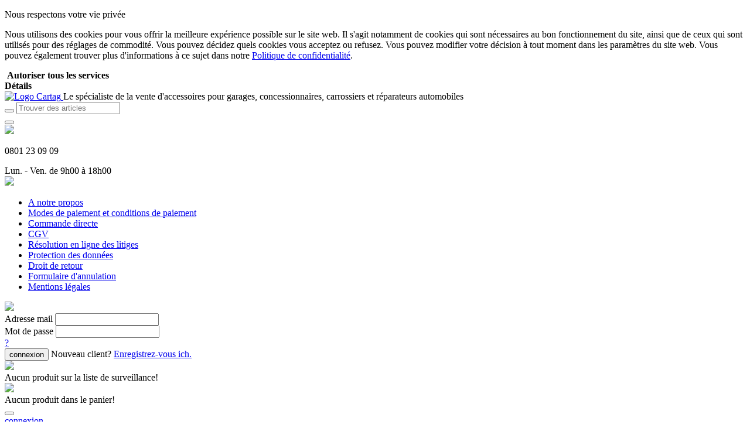

--- FILE ---
content_type: text/html; charset=ISO-8859-1
request_url: https://www.cartag-online.fr/Porte-bloc-DIN-A4-avec-pince-avec-personnalisation-publicitaire
body_size: 17379
content:
<!DOCTYPE html>
<html lang="fr">
<head>
	<title>Porte-bloc DIN A4 avec pince - avec personnalisation publicitaire - Articles publicitaires - CARTAG Solutions GmbH</title>
	<meta name="description" content="Porte-bloc DIN A4 avec pince - avec personnalisation publicitaire commande économique sur le site Articles publicitaires - CARTAG Solutions GmbH.">
	<meta name="page-topic" content="Porte-bloc DIN A4 avec pince - avec personnalisation publicitaire VPC spécialisé">
	
	
	<meta name="dcterms.rightsHolder" content="W E B S A L E A G">
  	<meta name="dcterms.rights" content="Ce modèle est protégé.">
  	<meta name="dcterms.dateCopyrighted" content="2026">
  	<meta name="generator" content="Websale V8s">
  	<meta name="robots" content="index,follow">
  	<meta charset="iso-8859-1">
  	<base href="https://www.cartag-online.fr/$WS/cartag-online/websale8_shop-cartag-online/benutzer/templates/11-aa/">
  	<link rel="canonical" href="https://www.cartag-online.fr/Porte-bloc-DIN-A4-avec-pince-avec-personnalisation-publicitaire">
  	<meta name="viewport" content="width=device-width, initial-scale=1.0">

	
    
		<link rel="stylesheet" href="/$WS/cartag-online/websale8_shop-cartag-online/benutzer/templates/11-aa/../css_min/ws_global_ac98d79663.min.css">
    

    

  	<link rel="apple-touch-icon" sizes="57x57" href="../images/favicon/apple-icon-57x57.png">
  	<link rel="apple-touch-icon" sizes="60x60" href="../images/favicon/apple-icon-60x60.png">
  	<link rel="apple-touch-icon" sizes="72x72" href="../images/favicon/apple-icon-72x72.png">
  	<link rel="apple-touch-icon" sizes="76x76" href="../images/favicon/apple-icon-76x76.png">
  	<link rel="apple-touch-icon" sizes="114x114" href="../images/favicon/apple-icon-114x114.png">
  	<link rel="apple-touch-icon" sizes="120x120" href="../images/favicon/apple-icon-120x120.png">
  	<link rel="apple-touch-icon" sizes="144x144" href="../images/favicon/apple-icon-144x144.png">
  	<link rel="apple-touch-icon" sizes="152x152" href="../images/favicon/apple-icon-152x152.png">
  	<link rel="apple-touch-icon" sizes="180x180" href="../images/favicon/apple-icon-180x180.png">
  	<link rel="icon" type="image/png" sizes="192x192" href="../images/favicon/android-icon-192x192.png">
  	<link rel="icon" type="image/png" sizes="32x32" href="../images/favicon/favicon-32x32.png">
  	<link rel="icon" type="image/png" sizes="96x96" href="../images/favicon/favicon-96x96.png">
  	<link rel="icon" type="image/png" sizes="16x16" href="../images/favicon/favicon-16x16.png">
  	<meta name="msapplication-TileImage" content="../images/favicon/ms-icon-144x144.png">
  	<meta name="msapplication-TileColor" content="#337ab7">
	<meta name="theme-color" content="#337ab7 ">

	
	

  	
    	<script type="text/javascript" src="/$WS/cartag-online/websale8_shop-cartag-online/benutzer/templates/11-aa/../js_min/ws_global_f2dce12114.min.js"></script>
  	

   


	
	<script>
		var memolistLoaded = false;
		$(document).ready(function(){
			// function for detecting device
            function handleMatchMedia(){
                var closeNavigationTime = 100;
                var setCloseTimeout;
                // mobile and tablet
                if (/android|webos|iphone|ipad|ipod|blackberry|iemobile|opera mini/i.test(navigator.userAgent.toLowerCase())) {
                	// hide and show parent element- dropdown-menu:
             		return 0;
				} else {
					// desktop
                    $(document).on('mouseenter', '.newMenu', function(e){
						$(".newMenuBtn").removeClass("open");
                  		if (!memolistLoaded && (($(e.target).attr("id") == "headerMemolist") || ($(e.target).closest("#headerMemolist").length > 0))) {
                    		memolistLoaded = true;
                    		ws_AJAXloadTemplate('https://www.cartag-online.fr/?websale8=cartag-online.11-aa', 'ISO-8859-1', ws_AJAXloadMemolistStart, ws_AJAXloadMemolistError, 'ws_AJAXloadMemolistResponseSuccess()', 'ws_AJAXloadMemolistResponseError()');
                  		}
						clearTimeout(setCloseTimeout);
                        $(e.target).closest('.newMenuBtn').addClass("open");
                    });
                    // mouseover dropdown-menu keeps menu opened (clearTimeout)
                    $(document).on('mouseover', '.newDropDown', function(e){
                        clearTimeout(setCloseTimeout);
                    });
                    // setTimeOut for the menu on mouseLeave(close menu if input dont have focus),
                    $(document).on('mouseleave', '.newDropDown, .newMenu', function(e){
                        if(!$("#quicklogin_input .form-control").is(':focus')){
                            setCloseTimeout = setTimeout(function () {
                                $(e.target).closest(".newMenuBtn").removeClass("open");
                            },closeNavigationTime);
                        }
                    });
                    // click on navigation buttons->relocation with href attr
                    $(document).on('click', '.newMenu', function(e){
                        document.location = $(this).attr("href");
                        e.stopImmediatePropagation();
                    });
				}
                // desktop and mobile click on body close dropdown menu
              	$(window).on("click touch touchend", function(e){
                	var isChild = !$(e.target).closest(".newDropDown").length > 0;
                    var isParent = !$(e.target).is(".newDropDown");
                    if ($(e.target).hasClass("default_link")) {
                    	document.location = $(e.target).attr("href");
                    	e.stopImmediatePropagation();
                    }
					if ((isParent && isChild) || (isChild && !isParent)) {
                    	$('.newMenuBtn').removeClass("open");
                        e.stopImmediatePropagation();
                    }
                });
            }
            // when web-site starts:
            handleMatchMedia();

            //if windows resize or orientation change
            $(window).on("resize orientationchange", function(){
                handleMatchMedia();
            });
		});
	</script>
	
	<script>
	 var didScroll;
	 var lastScrollTop = 0;
	 var delta = 5;
	 var startheight = 150;

	 $(window).scroll(function(event){
			 didScroll = true;
	 });

	 setInterval(function() {
			 if (didScroll) {
					 hasScrolled();
					 didScroll = false;
			 }
	 }, 250);

	 function hasScrolled() {
			 var st = $(this).scrollTop();
			 var headerSel = $('header.header-fixed')

			 if(Math.abs(lastScrollTop - st) <= delta)
					 return;

			 if (st > lastScrollTop && st > startheight){
					 headerSel.removeClass('up').addClass('down');
			 } else {
					 if(st + $(window).height() < $(document).height()) {
							 headerSel.removeClass('down').addClass('up');
					 }
			 }

			 lastScrollTop = st;
	 }
	 $(window).scroll(function(){
		 var headerSel = $('header');
    if ($(window).scrollTop() >= 50) {
        headerSel.addClass('header-fixed');
    }
    else {
        headerSel.removeClass('header-fixed');
    }
	});
	 </script>
	 


	

	
		<script type="text/javascript" src="/$WS/cartag-online/websale8_shop-cartag-online/benutzer/templates/11-aa/../js_min/ws_product_333015ba7b.min.js"></script>
	
	
<!---->
	
</head>
<body>
	



<div class="modal fade" id="agreementPrivacyModal" tabindex="-1" role="dialog" aria-labelledby="exampleModalLabel" aria-hidden="true">
  <div class="modal-dialog" role="document">
    <div class="modal-content">
      <div class="modal-body">
        <div class="container-fluid">
			<div class="row">
				<div class="col">
					<p class="lead mb-1 text-primary">Nous respectons votre vie privée</p>
					<p class="small">Nous utilisons des cookies pour vous offrir la meilleure expérience possible sur le site web. Il s'agit notamment de cookies qui sont nécessaires au bon fonctionnement du site, ainsi que de ceux qui sont utilisés pour des réglages de commodité. Vous pouvez décidez quels cookies vous acceptez ou refusez. Vous pouvez modifier votre décision à tout moment dans les paramètres du site web. Vous pouvez également trouver plus d'informations à ce sujet dans notre <a href="https://www.cartag-online.fr/protection-des-donnees" class="text-body"><u>Politique de confidentialité</u></a>.</p>
				</div>
				<div class="col-12 mt-2">
					<div class="row">
						<div class="col-12 mt-2">
							<label class="btn btn-block btn-primary">
								<input type="checkbox" value="egal" onclick="ws_agreement_updatecheckboxes(); ws_agreementcookies_set(); location.reload();" class=" ws_useragreement4alls" style="display:none;" >&nbsp;<b>Autoriser tous les services</b>
							</label>
						</div>
						<div class="cursorPointer col-12 mt-2">
							<span id="cookieDetailToggler" onclick="$('#cookieDetails').slideToggle();$(this).toggleClass('open');" class="btn btn-block btn-default btn-ghost">
								<b>Détails</b><i class="fa fa-angle-down ml-1 pull-right mt-1" aria-hidden="true"></i>
							</span>
						</div>
					</div>
				</div>
			</div>
			<div id="cookieDetails" style="display: none;">
				
				
					
						<div class="mb-3">
							<div class="mt-3 p-3 border border-primary">
								<div class="font-weight-bold mb-1 text-primary">
									<input type="checkbox" value="" onclick="ws_agreement_updatecheckboxes();" class=" ws_useragreementcgc_comfort" >&nbsp;Autoriser tous les Fonctions de confort.
								</div>
								<div class="small">Nous souhaitons rendre l&#39;exploitation de cette boutique aussi confortable que possible pour vous.</div>
								
									<div class="row mt-2 ml-2">
										
											<div class="col-6 mb-2">
												<input type="checkbox" onclick="ws_agreement_updatecheckboxes();" value="" class="ws_useragreement_optin_cookiebasket ws_useragreementcg_optin_comfort ws_useragreementkillcookie_ws_basket_cartag-online" >&nbsp;Sauvegarder le panier d&#39;achat pour la prochaine visite
											</div>
										
											<div class="col-6 mb-2">
												<input type="checkbox" onclick="ws_agreement_updatecheckboxes();" value="" class="ws_useragreement_optin_welcomecookie ws_useragreementcg_optin_comfort ws_useragreementkillcookie_ws_cartag-online_11-aa_welcome_cookie" >&nbsp;Message d&#39;accueil personnel
											</div>
										
											<div class="col-6 mb-2">
												<input type="checkbox" onclick="ws_agreement_updatecheckboxes();" value="" class="ws_useragreement_optin_google-recaptcha3 ws_useragreementcg_optin_comfort" >&nbsp;Google ReCapcha 3
											</div>
										
									</div>
								
							</div>
						</div>
					
				
					
						<div class="mb-3">
							<div class="mt-3 p-3 border border-primary">
								<div class="font-weight-bold mb-1 text-primary">
									<input type="checkbox" value="" onclick="ws_agreement_updatecheckboxes();" class=" ws_useragreementcgc_optimize" >&nbsp;Autoriser tous les Optimisation des boutiques.
								</div>
								<div class="small">Pour optimiser la boutique, nous souhaitons utiliser des services qui collectent et regroupent des données et nous les fournissent sous forme d&#39;aperçu statistique.</div>
								
									<div class="row mt-2 ml-2">
										
											<div class="col-6 mb-2">
												<input type="checkbox" onclick="ws_agreement_updatecheckboxes();" value="" class="ws_useragreement_optin_google-analytics ws_useragreementcg_optin_optimize" >&nbsp;Google Analytics
											</div>
										
											<div class="col-6 mb-2">
												<input type="checkbox" onclick="ws_agreement_updatecheckboxes();" value="" class="ws_useragreement_optin_google-tag-manager ws_useragreementcg_optin_optimize" >&nbsp;Google Tag Manager
											</div>
										
									</div>
								
							</div>
						</div>
					
				
				<div class="row">
					<div class="col-12">
						<input type="button" onclick="ws_agreementcookies_set(); location.reload();" value="Sauvez" class="btn btn-block btn-primary">
					</div>
				</div>
			</div>
		</div>
      </div>
    </div>
  </div>
</div>



<script>
	$(function(){
		// disable close modal when outside the layer is clicked
		$("#agreementPrivacyModal").modal({backdrop: 'static', keyboard: false});
		// open modal
		$("#agreementPrivacyModal").modal("show");
	})
</script>


    <header>
		<div class="container-fluid">
			<div class="row">
				<div class="col-5 order-lg-1 col-lg-auto">
						<a href="https://www.cartag-online.fr/?websale8=cartag-online.11-aa" title="Page d'accueil">
							<img src="../images/logo-fr.png" alt="Logo Cartag" class="headerLogo img-fluid">
						</a>
						<span class="headerLogoText ml-4 d-none d-xl-block">Le spécialiste de la vente d'accessoires pour garages, concessionnaires, carrossiers et réparateurs automobiles</span>
				</div>

				<div class="col-12 col-lg order-last order-lg-2 d-flex pt-xl-2 pl-lg-2">
					<form role="search" action="/websale8/" method="post" class="flex-fill pt-lg-3 pt-xl-2">
<input type="hidden" name="Ctx" value="%7bver%2f8%2fver%7d%7bst%2f417%2fst%7d%7bcmd%2f0%2fcmd%7d%7bm%2fwebsale%2fm%7d%7bs%2fcartag%2donline%2fs%7d%7bl%2f11%2daa%2fl%7d%7bmi%2f000062%2fmi%7d%7bpi%2f2020VS%2fpi%7d%7bpoh%2f1%2fpoh%7d%7bmd5%2fd80da3b28c16636de38f0a2a3bbad407%2fmd5%7d">

						<div class="input-group headerSearch mb-2 my-lg-4">
							<button id="mobileNavOpenBtn" class="navbar-toggler d-lg-none text-center" type="button" data-toggle="collapse" data-target="#navbarContent" aria-controls="navbarContent" aria-expanded="false" aria-label="Toggle navigation"><i class="fa fa-bars" aria-hidden="true"></i></button>
							<input type="text" name="search_input" class="form-control" placeholder="Trouver des articles" autocomplete="cartag-online">
							<div class="input-group-append"><button class="btn" type="submit"><i class="fa fa-search" aria-hidden="true"></i></button></div>
						</div>
					</form>
				</div>

				<div class="col-7 col-lg-auto order-md-3 pt-lg-2">
					<div class="row my-3 mt-sm-3 mt-lg-4 mr-0 mr-sm-2 mr-lg-0 float-right pt-lg-3 pt-xl-2" role="group" aria-label="Account">
						<div class="col-auto" id="headerPhone">
							<img src="../images/icon-phone.svg" class="float-left">
							<span class="float-right"><p class="mt-sm-2 mt-md-0 mb-0 font-weight-bold">0801 23 09 09</p><span class="d-none d-md-block text-gray">Lun. - Ven. de 9h00 à 18h00</span></span>
						</div>

						<div class="col-auto px-0 px-sm-2 text-center newMenuBtn" id="headerInfo">
							<img src="../images/icon-info.svg" class="infoMenu">
							<div class="dropdown-menu dropdown-menu-hover newDropDown">
								<ul class="list-unstyled font-weight-light mb-0">
									<li><a href="https://www.cartag-online.fr/a-notre-propos" class="text-secondary">A notre propos</a></li>
									
									<li><a href="https://www.cartag-online.fr/mode-de-paiement" class="text-secondary">Modes de paiement et conditions de paiement</a></li>
									<li><a href="/?websale8=cartag-online.11-aa&act=direct_order" class="text-secondary">Commande directe</a></li>
									<li><a href="https://www.cartag-online.fr/cgv" class="text-secondary">CGV</a></li>
									<li><a href="https://webgate.ec.europa.eu/odr/" class="text-secondary" target="_blank">Résolution en ligne des litiges</a></li>
									<li><a href="https://www.cartag-online.fr/protection-des-donnees" class="text-secondary">Protection des données</a></li>
									<li><a href="https://www.cartag-online.fr/droit-de-retour" class="text-secondary">Droit de retour</a></li>
									<li><a href="https://www.cartag-online.fr/formulaire-dannulation" class="text-secondary">Formulaire d'annulation</a></li>
									<li><a href="https://www.cartag-online.fr/mentions-legales" class="text-secondary">Mentions légales</a> </li>
								</ul>
							</div>
						</div>

						<div class="col-auto pr-0 text-center newMenuBtn" id="headerAccount">
							<a href="https://www.cartag-online.fr/?websale8=cartag-online.11-aa&type=LoginUser" class="newMenu position-relative" id="quicklogin_text">
								<img src="../images/icon-user.svg">
								
							</a>
							<div class="dropdown-menu dropdown-menu-hover newDropDown" id="quicklogin_form">
								<div id="quicklogin_error">
									
								</div>
								<div id="quicklogin_success">
									
									
								</div>
								
									<form action="https://www.cartag-online.fr/websale8/" method="post" id="quicklogin_input">
<input type="hidden" name="Ctx" value="%7bver%2f8%2fver%7d%7bst%2f40c%2fst%7d%7bcmd%2f0%2fcmd%7d%7bm%2fwebsale%2fm%7d%7bs%2fcartag%2donline%2fs%7d%7bl%2f11%2daa%2fl%7d%7bmi%2f000062%2fmi%7d%7bpi%2f2020VS%2fpi%7d%7bpoh%2f1%2fpoh%7d%7bssl%2fx%2fssl%7d%7bmd5%2fbb53a2a1a24b6182ce5f5aaa592c1896%2fmd5%7d">
<input type="hidden" name="csrf_antiforge" value="E0A20C100A84A460FB05A3FE54DF9205">

										
	<div class="row">
		<div class="col-12 mb-2 inputLabelFocus" data-placeholder="Adresse mail">
			<label for="input_login_email" class="control-label">Adresse mail</label>
			<input type="email" class="form-control" name="input_login_email" value="" autocomplete="cartag-online">
		</div>
	</div>
    <div class="input-group inputLabelFocus mb-2" data-placeholder="Mot de passe">
      	<label for="input_login_pw" class="control-label">Mot de passe</label>
      	<input type="password" class="form-control" name="input_login_pw" value="" autocomplete="cartag-online" maxlength="16">
      	<span class="input-group-append">
        	<a class="btn btn-outline-secondary default_link" href="https://www.cartag-online.fr/?websale8=cartag-online.11-aa&type=RequestPW"><div class="pt-1">?</div></a>
      	</span>
    </div>
  	<button type="submit" class="btn btn-primary btn-block mb-2" onclick="return ws_AJAXsendFormTemplate('quicklogin_input', 'ISO-8859-1', ws_AJAXSendLoginStart, ws_AJAXSendLoginError, 'ws_AJAXSendLoginResponseSuccess()', 'ws_AJAXSendLoginResponseError()');">connexion</button>
  	<span>Nouveau client? <a href="https://www.cartag-online.fr/?websale8=cartag-online.11-aa&type=loginUser&otp1=NewUser">Enregistrez-vous ich.</a></span>

									</form>
								
							</div>
						</div>

						<div class="col-auto pr-2 text-center newMenuBtn" id="headerMemolist">
							
								
	<a href="https://www.cartag-online.fr/?websale8=cartag-online.11-aa" class="newMenu position-relative">
		<img src="../images/icon-heart.svg">
		
	</a>
  	<div class="dropdown-menu dropdown-menu-hover newDropDown" id="dropdown-memolist">
    	
    	
			<span>Aucun produit sur la liste de surveillance!</span>
    	
	</div>

								<script>memolistLoaded = false;</script>
							
						</div>

						<div class="col-auto pr-0 pl-0 pl-sm-2 text-right newMenuBtn" id="headerBasket">
							
								
	<a href="https://www.cartag-online.fr/?websale8=cartag-online.11-aa" class="newMenu">
				<img src="../images/icon-shopping-bag.svg">
				
  	</a>
  	<div class="dropdown-menu dropdown-menu-hover newDropDown" id="dropdown-basket">
    	
    	
      		<span>Aucun produit dans le panier!</span>
    	
	</div>

							
						</div>
					</div>
				</div>
			</div>
		</div>
		
			
	<div id="navigation">
		<div class="container-fluid">
				<div class="row">
					<div class="w-100">
						<nav class="navbar navbar-expand-lg" role="navigation">
							
							<div class="collapse navbar-collapse" id="navbarContent">
								<div class="w-100 ws_login_close text-right d-lg-none wsGradient">
									<button class="navbar-toggler" type="button" data-toggle="collapse" data-target="#navbarContent" aria-controls="navbarContent" aria-expanded="false" aria-label="Toggle navigation">
										<i class="fa fa-times text-white" aria-hidden="true"></i>
									</button>
								</div>
								<div class="w-100 text-left d-lg-none lead">
									<div class="w-100 ws_login_dropdown">
										<a data-toggle="collapse" href="#collapseExample" role="button" aria-expanded="false" aria-controls="collapseExample">connexion</a>
										<div class="collapse" id="collapseExample">
											<div id="quicklogin_dropdown_form">
												<div id="quicklogin_dropdown_error">
													
												</div>
												<div id="quicklogin_dropdown_success">
													
													
												</div>
												
													<form action="https://www.cartag-online.fr/websale8/" method="post" id="quicklogin_dropdown_input">
<input type="hidden" name="Ctx" value="%7bver%2f8%2fver%7d%7bst%2f40c%2fst%7d%7bcmd%2f0%2fcmd%7d%7bm%2fwebsale%2fm%7d%7bs%2fcartag%2donline%2fs%7d%7bl%2f11%2daa%2fl%7d%7bmi%2f000062%2fmi%7d%7bpi%2f2020VS%2fpi%7d%7bpoh%2f1%2fpoh%7d%7bssl%2fx%2fssl%7d%7bmd5%2fbb53a2a1a24b6182ce5f5aaa592c1896%2fmd5%7d">
<input type="hidden" name="csrf_antiforge" value="E0A20C100A84A460FB05A3FE54DF9205">

														
	<div class="row">
		<div class="col-12 mb-2 inputLabelFocus" data-placeholder="Adresse mail">
			<label for="input_login_email" class="control-label">Adresse mail</label>
			<input type="email" class="form-control" name="input_login_email" value="" autocomplete="cartag-online">
		</div>
	</div>
    <div class="input-group inputLabelFocus mb-2" data-placeholder="Mot de passe">
      	<label for="input_login_pw" class="control-label">Mot de passe</label>
      	<input type="password" class="form-control" name="input_login_pw" value="" autocomplete="cartag-online" maxlength="16">
      	<span class="input-group-append">
        	<a class="btn btn-outline-secondary default_link" href="https://www.cartag-online.fr/?websale8=cartag-online.11-aa&type=RequestPW"><div class="pt-1">?</div></a>
      	</span>
    </div>
  	<button type="submit" class="btn btn-primary btn-block mb-2" onclick="return ws_AJAXsendFormTemplate('quicklogin_dropdown_input', 'ISO-8859-1', ws_AJAXSendLoginStart, ws_AJAXSendLoginError, 'ws_AJAXSendLoginResponseSuccess()', 'ws_AJAXSendLoginResponseError()');">connexion</button>
  	<span>Nouveau client? <a href="https://www.cartag-online.fr/?websale8=cartag-online.11-aa&type=loginUser&otp1=NewUser">Enregistrez-vous ich.</a></span>

													</form>
												
											</div>
										</div>
									</div>
									<div class="w-100">
										<a href="https://www.cartag-online.fr/?websale8=cartag-online.11-aa">Aller à la caisse</a>
									</div>
									<div class="w-100">
										<a href="https://www.cartag-online.fr/?websale8=cartag-online.11-aa">Aller à la liste de surveillance</a>
									</div>
									<hr>
								</div>
								<ul class="navbar-nav flex-fill" id="ws_nav_menu">
									
										
											<li class="nav-item mb-2 mb-md-0">
												<div class="ws_nav_first">
													<div class="row align-self-center justify-content-center">
														<div class="col col-lg-auto">
															<a href="https://www.cartag-online.fr/Categorie-Identification-de-la-cle" data-id="000043" data-loadsubmenu="https://www.cartag-online.fr/incl_ajax_submenu-htm.htm?websale8=cartag-online.11-aa&amp;tpl=incl_ajax_submenu.htm&otp1=000043&otp2=Identification de la clé" class="ws_dropdown_hover p-md-2 d-block" role="button" aria-haspopup="true">Identification de la clé</a>
														</div>
														
															<div class="col-auto d-lg-none">
																<button data-level="1" data-id="000043" data-loadsubmenu="https://www.cartag-online.fr/incl_ajax_submenu-htm.htm?websale8=cartag-online.11-aa&amp;tpl=incl_ajax_submenu.htm&otp1=000043&otp2=Identification de la clé" class="d-lg-none ws_dropdown_btn btn btn-outline-primary px-3 py-1">
																	<i class="fa fa-angle-right" aria-hidden="true"></i>
																</button>
															</div>
														
													</div>
												</div>
												
													<div class="ws_menu_child_1 ws_menu_child ws_menu_level1 submenu_000043"></div>
												
											</li>
										
											<li class="nav-item mb-2 mb-md-0">
												<div class="ws_nav_first">
													<div class="row align-self-center justify-content-center">
														<div class="col col-lg-auto">
															<a href="https://www.cartag-online.fr/Categorie-Gestion-de-cles" data-id="000046" data-loadsubmenu="https://www.cartag-online.fr/incl_ajax_submenu-htm.htm?websale8=cartag-online.11-aa&amp;tpl=incl_ajax_submenu.htm&otp1=000046&otp2=Gestion de clés" class="ws_dropdown_hover p-md-2 d-block" role="button" aria-haspopup="true">Gestion de clés</a>
														</div>
														
															<div class="col-auto d-lg-none">
																<button data-level="1" data-id="000046" data-loadsubmenu="https://www.cartag-online.fr/incl_ajax_submenu-htm.htm?websale8=cartag-online.11-aa&amp;tpl=incl_ajax_submenu.htm&otp1=000046&otp2=Gestion de clés" class="d-lg-none ws_dropdown_btn btn btn-outline-primary px-3 py-1">
																	<i class="fa fa-angle-right" aria-hidden="true"></i>
																</button>
															</div>
														
													</div>
												</div>
												
													<div class="ws_menu_child_1 ws_menu_child ws_menu_level1 submenu_000046"></div>
												
											</li>
										
											<li class="nav-item mb-2 mb-md-0">
												<div class="ws_nav_first">
													<div class="row align-self-center justify-content-center">
														<div class="col col-lg-auto">
															<a href="https://www.cartag-online.fr/Affichage-de-prix" data-id="000049" data-loadsubmenu="https://www.cartag-online.fr/incl_ajax_submenu-htm.htm?websale8=cartag-online.11-aa&amp;tpl=incl_ajax_submenu.htm&otp1=000049&otp2=Affichage de prix" class="ws_dropdown_hover p-md-2 d-block" role="button" aria-haspopup="true">Affichage de prix</a>
														</div>
														
															<div class="col-auto d-lg-none">
																<button data-level="1" data-id="000049" data-loadsubmenu="https://www.cartag-online.fr/incl_ajax_submenu-htm.htm?websale8=cartag-online.11-aa&amp;tpl=incl_ajax_submenu.htm&otp1=000049&otp2=Affichage de prix" class="d-lg-none ws_dropdown_btn btn btn-outline-primary px-3 py-1">
																	<i class="fa fa-angle-right" aria-hidden="true"></i>
																</button>
															</div>
														
													</div>
												</div>
												
													<div class="ws_menu_child_1 ws_menu_child ws_menu_level1 submenu_000049"></div>
												
											</li>
										
											<li class="nav-item mb-2 mb-md-0">
												<div class="ws_nav_first">
													<div class="row align-self-center justify-content-center">
														<div class="col col-lg-auto">
															<a href="https://www.cartag-online.fr/Organisation-de-l-atelier" data-id="000050" data-loadsubmenu="https://www.cartag-online.fr/incl_ajax_submenu-htm.htm?websale8=cartag-online.11-aa&amp;tpl=incl_ajax_submenu.htm&otp1=000050&otp2=Organisation de l&#39;atelier" class="ws_dropdown_hover p-md-2 d-block" role="button" aria-haspopup="true">Organisation de l&#39;atelier</a>
														</div>
														
															<div class="col-auto d-lg-none">
																<button data-level="1" data-id="000050" data-loadsubmenu="https://www.cartag-online.fr/incl_ajax_submenu-htm.htm?websale8=cartag-online.11-aa&amp;tpl=incl_ajax_submenu.htm&otp1=000050&otp2=Organisation de l&#39;atelier" class="d-lg-none ws_dropdown_btn btn btn-outline-primary px-3 py-1">
																	<i class="fa fa-angle-right" aria-hidden="true"></i>
																</button>
															</div>
														
													</div>
												</div>
												
													<div class="ws_menu_child_1 ws_menu_child ws_menu_level1 submenu_000050"></div>
												
											</li>
										
											<li class="nav-item mb-2 mb-md-0">
												<div class="ws_nav_first">
													<div class="row align-self-center justify-content-center">
														<div class="col col-lg-auto">
															<a href="https://www.cartag-online.fr/Aides-pour-le-travail-en-atelier" data-id="000051" data-loadsubmenu="https://www.cartag-online.fr/incl_ajax_submenu-htm.htm?websale8=cartag-online.11-aa&amp;tpl=incl_ajax_submenu.htm&otp1=000051&otp2=Aides pour le travail en atelier" class="ws_dropdown_hover p-md-2 d-block" role="button" aria-haspopup="true">Aides pour le travail en atelier</a>
														</div>
														
															<div class="col-auto d-lg-none">
																<button data-level="1" data-id="000051" data-loadsubmenu="https://www.cartag-online.fr/incl_ajax_submenu-htm.htm?websale8=cartag-online.11-aa&amp;tpl=incl_ajax_submenu.htm&otp1=000051&otp2=Aides pour le travail en atelier" class="d-lg-none ws_dropdown_btn btn btn-outline-primary px-3 py-1">
																	<i class="fa fa-angle-right" aria-hidden="true"></i>
																</button>
															</div>
														
													</div>
												</div>
												
													<div class="ws_menu_child_1 ws_menu_child ws_menu_level1 submenu_000051"></div>
												
											</li>
										
											<li class="nav-item mb-2 mb-md-0">
												<div class="ws_nav_first">
													<div class="row align-self-center justify-content-center">
														<div class="col col-lg-auto">
															<a href="https://www.cartag-online.fr/Protection-carosserie-et-peinture-1" data-id="000057" data-loadsubmenu="https://www.cartag-online.fr/incl_ajax_submenu-htm.htm?websale8=cartag-online.11-aa&amp;tpl=incl_ajax_submenu.htm&otp1=000057&otp2=Propreté &#38; nettoyage" class="ws_dropdown_hover p-md-2 d-block" role="button" aria-haspopup="true">Propreté &#38; nettoyage</a>
														</div>
														
															<div class="col-auto d-lg-none">
																<button data-level="1" data-id="000057" data-loadsubmenu="https://www.cartag-online.fr/incl_ajax_submenu-htm.htm?websale8=cartag-online.11-aa&amp;tpl=incl_ajax_submenu.htm&otp1=000057&otp2=Propreté &#38; nettoyage" class="d-lg-none ws_dropdown_btn btn btn-outline-primary px-3 py-1">
																	<i class="fa fa-angle-right" aria-hidden="true"></i>
																</button>
															</div>
														
													</div>
												</div>
												
													<div class="ws_menu_child_1 ws_menu_child ws_menu_level1 submenu_000057"></div>
												
											</li>
										
											<li class="nav-item mb-2 mb-md-0">
												<div class="ws_nav_first">
													<div class="row align-self-center justify-content-center">
														<div class="col col-lg-auto">
															<a href="https://www.cartag-online.fr/Autour-de-la-roue" data-id="000061" data-loadsubmenu="https://www.cartag-online.fr/incl_ajax_submenu-htm.htm?websale8=cartag-online.11-aa&amp;tpl=incl_ajax_submenu.htm&otp1=000061&otp2=Autour de la roue" class="ws_dropdown_hover p-md-2 d-block" role="button" aria-haspopup="true">Autour de la roue</a>
														</div>
														
															<div class="col-auto d-lg-none">
																<button data-level="1" data-id="000061" data-loadsubmenu="https://www.cartag-online.fr/incl_ajax_submenu-htm.htm?websale8=cartag-online.11-aa&amp;tpl=incl_ajax_submenu.htm&otp1=000061&otp2=Autour de la roue" class="d-lg-none ws_dropdown_btn btn btn-outline-primary px-3 py-1">
																	<i class="fa fa-angle-right" aria-hidden="true"></i>
																</button>
															</div>
														
													</div>
												</div>
												
													<div class="ws_menu_child_1 ws_menu_child ws_menu_level1 submenu_000061"></div>
												
											</li>
										
											<li class="nav-item mb-2 mb-md-0">
												<div class="ws_nav_first">
													<div class="row align-self-center justify-content-center">
														<div class="col col-lg-auto">
															<a href="https://www.cartag-online.fr/Articles-publicitaires" data-id="000062" data-loadsubmenu="https://www.cartag-online.fr/incl_ajax_submenu-htm.htm?websale8=cartag-online.11-aa&amp;tpl=incl_ajax_submenu.htm&otp1=000062&otp2=Articles publicitaires" class="ws_dropdown_hover p-md-2 d-block" role="button" aria-haspopup="true">Articles publicitaires</a>
														</div>
														
															<div class="col-auto d-lg-none">
																<button data-level="1" data-id="000062" data-loadsubmenu="https://www.cartag-online.fr/incl_ajax_submenu-htm.htm?websale8=cartag-online.11-aa&amp;tpl=incl_ajax_submenu.htm&otp1=000062&otp2=Articles publicitaires" class="d-lg-none ws_dropdown_btn btn btn-outline-primary px-3 py-1">
																	<i class="fa fa-angle-right" aria-hidden="true"></i>
																</button>
															</div>
														
													</div>
												</div>
												
													<div class="ws_menu_child_1 ws_menu_child ws_menu_level1 submenu_000062"></div>
												
											</li>
										
											<li class="nav-item mb-2 mb-md-0">
												<div class="ws_nav_first">
													<div class="row align-self-center justify-content-center">
														<div class="col col-lg-auto">
															<a href="https://www.cartag-online.fr/-Stock-restants-" data-id="000223" data-loadsubmenu="https://www.cartag-online.fr/incl_ajax_submenu-htm.htm?websale8=cartag-online.11-aa&amp;tpl=incl_ajax_submenu.htm&otp1=000223&otp2=% Stock restants %" class="ws_dropdown_hover p-md-2 d-block" role="button" aria-haspopup="true">% Stock restants %</a>
														</div>
														
															<div class="col-auto d-lg-none">
																<button data-level="1" data-id="000223" data-loadsubmenu="https://www.cartag-online.fr/incl_ajax_submenu-htm.htm?websale8=cartag-online.11-aa&amp;tpl=incl_ajax_submenu.htm&otp1=000223&otp2=% Stock restants %" class="d-lg-none ws_dropdown_btn btn btn-outline-primary px-3 py-1">
																	<i class="fa fa-angle-right" aria-hidden="true"></i>
																</button>
															</div>
														
													</div>
												</div>
												
													<div class="ws_menu_child_1 ws_menu_child ws_menu_level1 submenu_000223"></div>
												
											</li>
										
									
								</ul>
								<div id="ws_nav_flyout" class="d-lg-none"></div>
							</div>
						</nav>
					</div>
				</div>
		</div>
	</div>

	<script>
		$(document).ready(function(){
			$("#ws_nav_menu").ws_nav_menu({ mobileOpenBtn: "#mobileNavOpenBtn" });
		});
	</script>
	<script src="../js_upload/dropdown_menu.js"></script>
	<script>
		$('.infoMenu').on('click', function(){
			if(window.innerWidth <= 768) {
				$(this).parent('.newMenuBtn').toggleClass('hover');
			}
		})
		$(".newMenuBtn").on("mouseenter", function(){
			if(window.innerWidth <= 768) {
				return;
			}
			$(this).addClass("hover");
		});

		$(".newMenuBtn").on("mouseleave", function(){
			$(this).removeClass("hover");
		});

		$(".newMenuBtn").on("touchstart", function(e){
			"use strict";
			if(window.innerWidth <= 768) {
				return;
			}
			if($(this).hasClass("hover")){
				return true;
			} else {
				$(".newMenuBtn").removeClass("hover");
				$(this).addClass("hover");
				e.preventDefault();
				return false;
			}
		});
	 </script>
	 
	 <script>
	 	function minWidthGenerateor() {

			$('.ws_menu_child_1').each(function(){
				var $this = $(this);
				var parentOuterWidth = $this.parent('li.nav-item').outerWidth();
				// set outer width of the parent to the absoulte child menue
				$this.css('min-width', parentOuterWidth+'px');
			});
		}
		$(document).ready(minWidthGenerateor);
		$(window).resize(minWidthGenerateor);
	 </script>

		
	</header>

	<main>
		
	
		<div class="container mt-4">
			<nav aria-label="breadcrumb">
				<ol class="breadcrumb">
					<li class="breadcrumb-item">
						<a href="https://www.cartag-online.fr/?websale8=cartag-online.11-aa">Page d'accueil</a>
					</li>
					
						<li class="breadcrumb-item">
							<a href="https://www.cartag-online.fr/Articles-publicitaires">
								<span>Articles publicitaires</span>
							</a>
						</li>
					
					
						<li class="breadcrumb-item">
							<a href="https://www.cartag-online.fr/Porte-bloc-DIN-A4-avec-pince-avec-personnalisation-publicitaire">
								<span>Porte-bloc DIN A4 avec pince - avec personnalisation publicitaire</span>
							</a>
						</li>
					
				</ol>
			</nav>
		</div>
	

		<section class="container">
			<div id="productcontainer">
				
					
						
	
  	
  	
  	

						
							<form action="/Porte-bloc-DIN-A4-avec-pince-avec-personnalisation-publicitaire" method="Post" id="productform">
<input type="hidden" name="Ctx" value="%7bver%2f8%2fver%7d%7bst%2f3ed%2fst%7d%7bcmd%2f0%2fcmd%7d%7bm%2fwebsale%2fm%7d%7bs%2fcartag%2donline%2fs%7d%7bl%2f11%2daa%2fl%7d%7bmi%2f000062%2fmi%7d%7bpi%2f2020VS%2fpi%7d%7bpoh%2f1%2fpoh%7d%7bmd5%2f198d7c6aa78a2e735f6b21fdf16af5f8%2fmd5%7d">
<input type="hidden" name="js_dep_var" value="">
<input type="hidden" name="csrf_antiforge" value="E0A20C100A84A460FB05A3FE54DF9205">

								
								<div class="row">
									
									<div class="col-12 mb-5">
										<h1 class="mb-0">Porte-bloc DIN A4 avec pince - avec personnalisation publicitaire</h1>
										<strong>Référence: 2020VS-00</strong>
									</div>
									

									
									
									<div class="col-12 mb-2 d-block d-sm-none">
										<div class="icon_werbedruck_pr_vsmall text-center">
											Avec<br>publicité
										</div>
									</div>
									
									
									
									<div class="col-2 col-lg-1">
										
										
											<div class="icon_werbedruck_pr text-center mb-2 pt-3 pb-3 d-none d-sm-block">
												Avec<br>publicité
											</div>
										
										

										
										<div class="slider-nav">
										
											<div class="text-center d-block">
												
												
												<picture>     
												
												<source srcset="/$WS/cartag-online/websale8_shop-cartag-online/produkte/medien/bilder/klein/Porte-bloc-DIN-A4-avec-pince-avec-personnalisation-publicitaire-_-D2020.webp" type="image/webp">     
												   
												<source srcset="/$WS/cartag-online/websale8_shop-cartag-online/produkte/medien/bilder/klein/Porte-bloc-DIN-A4-avec-pince-avec-personnalisation-publicitaire-_-D2020.jpg" type="image/jpg">     
												  
												<img class="img-fluid" src="/$WS/cartag-online/websale8_shop-cartag-online/produkte/medien/bilder/klein/Porte-bloc-DIN-A4-avec-pince-avec-personnalisation-publicitaire-_-D2020.jpg" srcset="/$WS/cartag-online/websale8_shop-cartag-online/produkte/medien/bilder/klein/Porte-bloc-DIN-A4-avec-pince-avec-personnalisation-publicitaire-_-D2020.jpg" alt=""> 
												</picture>
											</div>
										
										
										
										
										
										</div>
										
									</div>
									

									
									<div class="col-10 col-lg-6">
										<div class="slider-for mb-2">
											<div data-toggle="modal" data-target="#modal-slider">
                                    <!-- Anpassung Bild in Detailansicht > von largeImage zu Image | WS TH 13.08.2025 | DES-7462 -->
												
												
												<picture>     
												<!-- Für die Browser, die es unterstützen .webp -->    
												<source srcset="/$WS/cartag-online/websale8_shop-cartag-online/produkte/medien/bilder/normal/Porte-bloc-DIN-A4-avec-pince-avec-personnalisation-publicitaire-_-D2020.webp" type="image/webp">     
												<!-- Für die Browser, die es nicht unterstützen .webp -->    
												<source srcset="/$WS/cartag-online/websale8_shop-cartag-online/produkte/medien/bilder/normal/Porte-bloc-DIN-A4-avec-pince-avec-personnalisation-publicitaire-_-D2020.jpg" type="image/jpg">     
												<!-- Fallback-Bild jpg für alle alten Browser die gar nichts können -->    
												<img src="/$WS/cartag-online/websale8_shop-cartag-online/produkte/medien/bilder/normal/Porte-bloc-DIN-A4-avec-pince-avec-personnalisation-publicitaire-_-D2020.jpg" alt="Porte-bloc DIN A4 avec pince - avec personnalisation publicitaire" class="img-fluid center-block temprorary_width_slider">
												</picture>
											</div>
										
										
										
										
										</div>	
                              <div class="productlabel ml-2">
                                 
											
                                 <!-- <span class="badge badge-danger px-2 py-2">%</span> -->
                              </div>							
									</div>
									
									
  <div class="modal fade" id="modal-memolist" tabindex="-1" role="dialog">
    <div class="modal-dialog" role="document">
      <div class="modal-content" id="modal-content-memolist">
        <div class="modal-header">
          <button type="button" class="close" data-dismiss="modal" aria-label="Close"><span aria-hidden="true">&times;</span></button>
        </div>
        <div class="modal-body">
          <div class="media">
            <div class="media-body">
              <p class="lead">Le produit "Porte-bloc DIN A4 avec pince - avec personnalisation publicitaire" a été ajouté à votre liste memoiré.</p>
				
            
            
			
			<picture>     
			<!-- Für die Browser, die es unterstützen .webp -->    
			<source srcset="/$WS/cartag-online/websale8_shop-cartag-online/produkte/medien/bilder/normal/Porte-bloc-DIN-A4-avec-pince-avec-personnalisation-publicitaire-_-D2020.webp" type="image/webp">     
			<!-- Für die Browser, die es nicht unterstützen .webp -->    
			<source srcset="/$WS/cartag-online/websale8_shop-cartag-online/produkte/medien/bilder/normal/Porte-bloc-DIN-A4-avec-pince-avec-personnalisation-publicitaire-_-D2020.jpg" type="image/jpg">     
			<!-- Fallback-Bild jpg für alle alten Browser die gar nichts können -->    
			<img class="align-self-start mr-3 img-fluid" src="/$WS/cartag-online/websale8_shop-cartag-online/produkte/medien/bilder/normal/Porte-bloc-DIN-A4-avec-pince-avec-personnalisation-publicitaire-_-D2020.jpg" srcset="/$WS/cartag-online/websale8_shop-cartag-online/produkte/medien/bilder/normal/Porte-bloc-DIN-A4-avec-pince-avec-personnalisation-publicitaire-_-D2020.jpg" alt="Porte-bloc DIN A4 avec pince - avec personnalisation publicitaire">
			</picture>
            
            </div>
          </div>
        </div>
        <div class="modal-footer">
		  <a class="btn btn-primary" href="https://www.cartag-online.fr/?websale8=cartag-online.11-aa">Aller à la liste de surveillance</a>
          <p class="btn btn-secondary m-0" data-dismiss="modal">fermer</p>
        </div>
      </div>
    </div>
  </div>

  <div class="modal fade" id="modal-basket" tabindex="-1" role="dialog">
    <div class="modal-dialog modal-lg" role="document">
      <div class="modal-content" id="modal-content-basket">
        <div class="modal-header">
          <button type="button" class="close" data-dismiss="modal" aria-label="Close"><span aria-hidden="true">&times;</span></button>
        </div>
        <div class="modal-body" id="modal-body-basket">
          
          
        </div>
        <div class="modal-footer">
          <a class="btn btn-primary" id="modal_btn_to_basket" href="https://www.cartag-online.fr/?websale8=cartag-online.11-aa">Panier</a>
          <p class="btn btn-secondary m-0" data-dismiss="modal">fermer</p>
		  <span class="btn btn-success" id="clAddToBasket" onclick="$('#crossLinksProducts').submit(); return flase;" style="display: none;">Placer la sélection dans le panier</span>
        </div>
      </div>
    </div>
  </div>
  
  
	  <div class="modal fade" id="modal-ProductComparison" tabindex="-1" role="dialog">
		<div class="modal-dialog modal-lg" role="document">
		  <div class="modal-content" id="modal-content-ProductComparison">
		  </div>
		</div>
	  </div>
  

  

									
	<script type="text/javascript">
		$('.multi-item').slick({
		  	dots: false,
		  	nextArrow: '<span class="fa fa-angle-right slideArrow slideNext"></span>',
		  	prevArrow: '<span class="fa fa-angle-left slideArrow slidePrev"></span>',
		  	arrows: true,
		  	infinite: false,
		  	speed: 300,
		  	slidesToShow: 6,
		  	slidesToScroll: 6,
		  	responsive: [
				{
			  		breakpoint: 1200,
			  		settings: {
						slidesToShow: 4,
						slidesToScroll: 4,
			  		}
				},
			  	{
			  		breakpoint: 992,
			  		settings: {
						slidesToShow: 3,
						slidesToScroll: 3,
			  		}
				},
				{
			  		breakpoint: 660,
			  		settings: {
						slidesToShow: 2,
						slidesToScroll: 2
			  		}
				},
				{
			  		breakpoint: 480,
			  		settings: {
						slidesToShow: 1,
						slidesToScroll: 1
			  		}
				}
		  	]
		});
	</script>

									
	<script>
		function slickSliderProductAjaxReload(){
			$('.slider-for').not('.slick-initialized').slick({
				slidesToShow: 1,
				slidesToScroll: 1,
				arrows: false,
				fade: true,
				infinite: false,
				asNavFor: '.slider-nav, .slider-for-modal'
			});

			$('.slider-nav').not('.slick-initialized').slick({
				slidesToShow: 6,
				asNavFor: '.slider-for, .slider-for-modal',
				focusOnSelect: true,
				nextArrow: '<span class="fa fa-angle-right slideArrow slideNext"></span>',
				prevArrow: '<span class="fa fa-angle-left slideArrow slidePrev"></span>',
				arrows: true,
				infinite: false,
				vertical: true
			});

			$('.slider-for-modal').not('.slick-initialized').slick({
				slidesToShow: 1,
				slidesToScroll: 1,
				arrows: true,
				nextArrow: '<span class="fa fa-angle-right slideArrow slide-next"></span>',
				prevArrow: '<span class="fa fa-angle-left slideArrow slide-prev"></span>',
				fade: true
			});

			$('#modal-slider').on('shown.bs.modal', function (e) {
				$(".slider-for-modal").slick("refresh");  /*Bug by slickslider*/
			})
		}

		$(document).ready(function(){
			slickSliderProductAjaxReload();
		});

		$(document).on("ajaxComplete", function(){
			slickSliderProductAjaxReload();
		});
	</script>

									
									
									<div class="col-12 col-lg-5 zoomtarget">
										<div id="mainPriceContents">
											
											

											
											
												

												
												<span class="h1 text-primary 5">
													<span id="mainPriceText">À partir de 4,21</span><span class="mainPrice1" style="display: none;"></span> &euro;
												</span>
												<br>
												<span>
													Prix par pièce <span class="beginPrice d-none">À partir de 4,21 &euro;</span>
												</span>
												<br>
												<br>
												<span id="mainPriceContent" style="display: none;">
													<b>Frais d'impression:</b> Prix par pièce <span class="mainPrice2"></span> &euro;<br>
													<b>Frais annexes forfaitaires d'impression:</b> Prix par pièce <span class="mainPrice3"></span> &euro;<br>
													<span class="text-primary">Total <span class="price">4,21</span> &euro;</span>
												</span>
												<br>
												

												
													<p class="text-primary mt-0 mb-0 6"><small class="mainPrice">Prix par pièce frais d'impression en sus</small></p>
												
											

											

											
										</div>
										<p><small>(plus TVA et <a class="openmodal" href="https://www.cartag-online.fr/frais-de-port" data-modal-target="#modal-info" data-modal-target-body="#modal-body-info"><u>plus frais d'expédition</u></a>)</small></p>
										<div class="mb-4 mt-4">
											<ul class="text-success">
												
												
												<li><i class="fa fa-check"></i> Livrable</li>
												
												
												
												
												

												
												
													
													
													
														
													
													
													
													<li><i class="fa fa-check"></i> Expédition plus rapide</li>
												
												

												
												<li><i class="fa fa-check"></i> Achat sur facture</li>
											</ul>
										</div>
										
										
  

										
										
										
										
										
										
										<div class="mb-3 setProducts">
											
											<div class="row p-2 border-top">
												<div class="col-2">
												
													
													
													<picture>     
													<!-- Für die Browser, die es unterstützen .webp -->    
													<source srcset="/$WS/cartag-online/websale8_shop-cartag-online/produkte/medien/bilder/klein/Porte-bloc-DIN-A4-avec-pince-_-D2020_01.webp" type="image/webp">     
													<!-- Für die Browser, die es nicht unterstützen .webp -->    
													<source srcset="/$WS/cartag-online/websale8_shop-cartag-online/produkte/medien/bilder/klein/Porte-bloc-DIN-A4-avec-pince-_-D2020_01.jpg" type="image/jpg">     
													<!-- Fallback-Bild jpg für alle alten Browser die gar nichts können -->    
													<img src="/$WS/cartag-online/websale8_shop-cartag-online/produkte/medien/bilder/klein/Porte-bloc-DIN-A4-avec-pince-_-D2020_01.jpg" alt="Porte-bloc DIN A4 avec pince Image 2" class="img-fluid center-block temprorary_width_slider"/>
													</picture>
												
												</div>
												
												<div class="col-10">
													
													
  
	<dl>
      
        <dt>Porte-bloc DIN A4 avec pince </dt>
		<dd><select name="input_var_2020_1_3" class="select_dep_variations" size="1" onChange="SubmitSelection();">
<option value="Blanc" selected>Blanc</option>
<option value="Rouge">Rouge</option>
<option value="Bleu">Bleu</option>
</select>
</dd>
      
      
      
      
    </dl>
  

												</div>
											</div>
											
											<div class="row">
												<div class="col-12">
													
 
 
<!-- Anzeige Staffelpreise -->           
<div class="bulkDiscount bg-light mb-3">
	<p class="price_box text-primary">
		<span>Prix par pièce</span>
		<b> 
			
			À partir de 3,94 &euro; 
		</b>
	</p>
	
	
	
	<p><span>
	À partir de
	100
	
	
	
	
	 
	
	</span>
	<b>4,25 &euro;</b><br class="clear"></p>
	
	
	<p><span>À partir de 300</span><b>4,17 &euro;</b><br class="clear"></p><p><span>À partir de 500</span><b>4,09 &euro;</b><br class="clear"></p><p><span>À partir de 1000</span><b>4,01 &euro;</b><br class="clear"></p><p><span>À partir de 2500</span><b>3,94 &euro;</b><br class="clear"></p>
	
	<script>
		if(typeof(bulkDiscountSet) === "undefined") { var bulkDiscountSet = []; } 
		bulkDiscountSet.push({'100':'4,25','300':'4,17','500':'4,09','1000':'4,01','2500':'3,94',})
	</script>
	
</div>

       


												</div>
											</div>
											
											
											<div class="row p-2 border-top">
												<div class="col-2">
												
												</div>
												
												<div class="col-10">
													<small><b>Frais d'impression</b></small>
													
  

												</div>
											</div>
											
											<div class="row">
												<div class="col-12">
													
 
 
<!-- Anzeige Staffelpreise -->           
<div class="bulkDiscount bg-light mb-3">
	<p class="price_box text-primary">
		<span>Prix par Pièce</span>
		<b> 
			
			À partir de 0,27 &euro; 
		</b>
	</p>
	
	
	
	<p><span>
	À partir de
	100
	
	
	
	
	 
	
	</span>
	<b>0,50 &euro;</b><br class="clear"></p>
	
	
	<p><span>À partir de 300</span><b>0,43 &euro;</b><br class="clear"></p><p><span>À partir de 500</span><b>0,39 &euro;</b><br class="clear"></p><p><span>À partir de 1000</span><b>0,27 &euro;</b><br class="clear"></p><p><span>À partir de 2500</span><b>0,21 &euro;</b><br class="clear"></p>
	
	<script>
		if(typeof(bulkDiscountSet) === "undefined") { var bulkDiscountSet = []; } 
		bulkDiscountSet.push({'100':'0,50','300':'0,43','500':'0,39','1000':'0,27','2500':'0,21',})
	</script>
	
</div>

       


												</div>
											</div>
											
											
											<div class="row p-2 border-top">
												<div class="col-2">
												
												</div>
												
												<div class="col-10">
													<small><b> Frais annexes forfaitaires d'impression    (Voir détails d'impression ci-dessous)  </b></small>
													
  

												</div>
											</div>
											
											<div class="row">
												<div class="col-12">
													
 
<div class="bulkDiscount bg-light mb-3">
	<p class="price_box text-primary">
		<span>Prix forfait.</span>
		<b> 
			
			
			
			
			
			
			
			59,90
			
			&euro;
			
			
			
			 
		</b>
		
		<script>
		if(typeof(bulkDiscountSet) === "undefined") { var bulkDiscountSet = []; } 
		bulkDiscountSet.push({'1':'59,90'})
		</script>
		
	</p>
</div>
 

       


												</div>
											</div>
											
											
										</div>
										
										
<script>
	function getBulkDiscountData() {
		var result = {};
		$('#zusatzBulkDiscount').children('p').each(function(){
			var $this = $(this),
				key = $this.children('span').text().match(/\d+/g)[0],
				value = $this.children('b').text().match(/[\d,.]/g).join('');
			result[key] = value;
		});
		return result;
	}

	function getBulkPrices(bulkdata, qut) {
		var bulkPrices = {};
		for(var i = 0; i < bulkdata.length; i++) {
			var index = i;
			$.each(bulkdata[i], function(key, value){
				if(parseInt(qut) >= parseInt(key)) {
					var varname = 'val'+index;
					bulkPrices[varname] = value;
					return;
				}
			})
		}
		return bulkPrices;
	}

	function getFloat(num) {
		return parseFloat(num.replace(',','.'));
	}

	function bulkDiscountDataSetCalc(input, data) {
		var quantity = parseInt(input.val());
		var pauschal = $('.setProducts').children('.row:last').find('b').text().match(/[\d,.]/g).join('');
		var prices = getBulkPrices(data, quantity);

		// Elments selectors
		var elmPriceSel = $('span.price'),
			elmBeginPriceSel = $('.beginPrice'),
			elmMainPriceSel1 = $('.mainPrice1').text(prices['val0']),
			elmMainPriceSel2 = $('.mainPrice2').text(prices['val1']),
			elmMainPriceSel3 = $('.mainPrice3').text(pauschal),
			
			elmMainPriceConSel = $('#mainPriceContent'),
			elmMainPriceTextSel = $('#mainPriceText');

		
		elmMainPriceConSel.hide();
		elmMainPriceTextSel.hide();
		elmMainPriceSel1.hide();
		elmBeginPriceSel.show();		

		if(Object.keys(prices).length == 0) {
			elmMainPriceTextSel.show();
				return;
		}

		
		if(input.val() == "" || quantity == 0 || quantity < 100) {
				elmMainPriceTextSel.show();
				return;
		}

		elmMainPriceTextSel.hide();
		elmBeginPriceSel.hide();

		elmMainPriceConSel.show();
		var finalPrice = ((getFloat(prices['val0'])+getFloat(prices['val1'])) * quantity) +getFloat(pauschal);
		elmPriceSel.text(finalPrice.toFixed(2).toString().replace('.',','));
		elmMainPriceSel1.show();
	}

	$(document).ready(function() {
		var qtInput = $('input.mengeneingabe');

		if(window.bulkDiscountSet === undefined) {
			return;
		}

		//bulkDiscountDataSetCalc(qtInput, bulkDiscountSet);

		qtInput.keyup(function(event){
			bulkDiscountDataSetCalc($(this), bulkDiscountSet);
		});
	});
</script>

										
										
										
										
										<div class="replacementKeyNote bg-light mt-3 mb-3 p-2">
											<P>Vous souhaitez plus de 3000 pièces, merci de nous contacter par téléphone au 0801 23 09 09</P>
										</div>
										
										

										
										<div class="row">
										
										
										</div>
										

										<div class="input-group mb-3">
										  <input type="number" name="input_qty_2" value="" autocomplete="cartag-online" class="form-control mengeneingabe">
<input type="hidden" name="cat_index_2" value="000062">
<input type="hidden" name="prod_index_2" value="2020VS">

										  <div class="input-group-append">
											<button type="submit" class="btn btn-primary" name="button_ws_product_addtobasket_ajax" data-ws-ajax="basket">
												Dans le panier
											</button>
										  </div>
										</div>
										
										
										<div class="row">
											<div class="col-6"><button type="submit" name="button_memolist" class="btn btn-light btn-block" data-ws-ajax="memolist"><i class="fa fa-heart-o" aria-hidden="true"></i> Sur la liste mémoire</button></div>
											<div class="col-6"><button type="submit" name="button_generate_pdf" class="btn btn-light btn-block"><i class="fa fa-file-pdf-o" aria-hidden="true"></i> Imprimer</button></div>
										</div>
										

											
										
										
										
										
										
									
									</div>

                          

								</div>
							</form>
						
					
				

				
			</div>

			
			
				
				<div id="prMaintabs" class="mt-5">
					<ul id="tabs" class="nav nav-tabs" role="tablist">
						
						<li class="nav-item">
							<span data-target="#pane01" class="nav-link active" data-toggle="tab" role="tab">Description</span>
						</li>
						
						
						<li class="nav-item">
							<span data-target="#pane02" class="nav-link" data-toggle="tab" role="tab">Détails techniques</span>
						</li>
						
						
						<li class="nav-item">
							<span data-target="#pane05" class="nav-link" data-toggle="tab" role="tab">Détails impression</span>
						</li>
                		
						<li class="nav-item" onClick="if($('#ratingExist').length){} else{ return ws_AJAXloadTemplate('https://www.cartag-online.fr/ws_rating-htm.htm?websale8=cartag-online.11-aa&amp;tpl=ws_rating.htm&pi=2020VS', 'ISO-8859-1', ws_AJAXloadProdRatingStart, wsAJAXloadProdRatingError, 'ws_AJAXloadProdRatingResponseSuccess()', 'wsAJAXloadProdRatingResponseError()');}">
							<span class="nav-link" data-target="#pane03" data-toggle="tab" role="tab">Évaluations</span>
						</li>
						<li class="nav-item" onclick="if($('#inquiryExist').length){} else{ return ws_AJAXloadTemplate('https://www.cartag-online.fr/Porte-bloc-DIN-A4-avec-pince-avec-personnalisation-publicitaire?d=1&tpl=ws_frage_zum_produkt.htm', 'ISO-8859-1', ws_AJAXloadInqStart, wsAJAXloadInqError, 'ws_AJAXloadInqResponseSuccess()', 'wsAJAXloadInqResponseError()');}">
							<span class="nav-link" data-target="#pane04" data-toggle="tab" role="tab">Information produit</span>
						</li>
					</ul>
					<div id="content" class="tab-content" role="tablist">
						
							<div id="pane01" class="mb-1 card tab-pane fade show active" role="tabpanel">
								<span data-toggle="collapse" data-target="#collapsePane01" data-parent="#content" aria-expanded="true" aria-controls="collapsePane01">
									<div class="card-header">Description</div>
								</span>
								<div id="collapsePane01" class="collapse show" role="tabpanel">
									
									
									<div class="card-body">
										Le support publicitaire très apprécié, toujours en vue sur des salons, des expositions, au bureau, en atelier, <BR>dans les réseaux de vente. <BR><BR>Disponible en&nbsp;3 couleurs, livré sans papier. <BR>Quantité minimale de commande: 100 pièces <BR>(Prix sans accessoires de déco)
									</div>
									
								</div>
							</div>

							
					 
					 		
						
						
						
						
						<div id="pane02" class="mb-1 card tab-pane fade" role="tabpanel">
							<span class="collapsed" data-toggle="collapse" data-target="#collapsePane02" data-parent="#content" aria-expanded="false" aria-controls="collapsePane02">
								<div class="card-header">Détails techniques</div>
							</span>
							<div id="collapsePane02" class="collapse" role="tabpanel">
								<div class="card-body">
									Dimensions: env. 232 x 342 mm <BR>Poids: 299 g <BR>Matériau: Plastique
								</div>
							</div>
						</div>
						
						
						<div id="pane05" class="mb-1 card tab-pane fade" role="tabpanel">
							<span class="collapsed" data-toggle="collapse" data-target="#collapsePane05" data-parent="#content" aria-expanded="false" aria-controls="collapsePane05">
								<div class="card-header">Détails impression</div>
							</span>
							<div id="collapsePane05" class="collapse" role="tabpanel">
								<div class="card-body">
									<P>Surface d'impresssion pour publicité: 190 x 35 mm&nbsp;&nbsp; 190 x 265 mm<BR>Type d'impression: Sérigraphie<BR>Quantité minimale de commande: 100&nbsp;pièces <BR><BR><STRONG>Frais d'impression forfaitaires:</STRONG> <BR>Pour le traitement de vos données numériques, la réalisation des clichés ou films d'impression ainsi que pour le calage des machines de sérigraphie ou de tampographie, il y a des coûts fixes forfaitaires. Ces frais forfaitaires s'entendent par couleur et par motif. <BR><BR><STRONG>Les éléments d'impression:</STRONG> <BR>Nous avons besoin d'un document d'impression reproductible 1:1 c'est-à-dire un fichier au format EPS vectorisé. La taille minimale de caractère est de 8 points ou 3 mm. Sur demande, nous pouvons réaliser le document. Les prestations de reprographie et de graphisme vous seront facturées au prorata du temps passé. Pour vous établir un devis, il nous faut au préalable des informations détaillées sur le modèle/logo à reproduire et les documents existants. <BR><BR><SPAN lang=FR style="mso-ansi-language: FR"><STRONG>Livraison des données:<BR></STRONG></SPAN><SPAN lang=FR style="mso-ansi-language: FR">Les fichiers pour la personnalisation&nbsp;sont à nous fournir à l'adresse mail suivante:<BR></SPAN><A href="mailto:contact@cartag-online.fr"><SPAN lang=FR style="mso-ansi-language: FR"><FONT color=#0000ff>contact@cartag-online.fr</FONT></SPAN></A><SPAN lang=FR style="mso-ansi-language: FR"> <BR>Votre commande n'est traitée qu'après validation du bon à tirer (B à T).&nbsp;Pour toute commande un visuel&nbsp;vous sera envoyé au préalable pour recueillir votre validation.&nbsp;La 1ère correction est gratuite!&nbsp;Après signature du Bon à Tirer plus aucune correction ou modification ne sera possible .<BR><BR></SPAN><B><SPAN lang=FR style="mso-ansi-language: FR">Variation de quantité de livraison</SPAN></B><SPAN lang=FR style="mso-ansi-language: FR">&nbsp;:<BR></SPAN><SPAN lang=FR style="mso-ansi-language: FR">Pour des raisons de contraintes techniques de production les quantités livrées peuvent varier de + ou - 10%. La facturation s'ajustera aux quantités réelles.<BR><BR></SPAN><STRONG>Positionnement de votre publicité:</STRONG> <BR>Les possibilités de positionnement et de format d'impression sont définies dans les gabarits d'impression, téléchargeables ci-après en tant que document PDF. <BR><BR><BR>Nous vous conseillons avec plaisir par téléphone au 0801 23 09 09</P>
									
									<br><br>
									<a href="../../navigation/grafiken/PDF/D2020_DS.pdf" target="_blank"><strong><u>Télécharger PDF avec les gabarits</u></strong></a>
									 
								</div>
							</div>
						</div>
						
						<div id="pane03" class="mb-1 card tab-pane fade" role="tabpanel">
							<span class="collapsed" data-toggle="collapse" data-target="#collapsePane03" data-parent="#content" aria-expanded="false" aria-controls="collapsePane03" onClick="if($('#ratingExist').length){} else{ return ws_AJAXloadTemplate('https://www.cartag-online.fr/ws_rating-htm.htm?websale8=cartag-online.11-aa&amp;tpl=ws_rating.htm&pi=2020VS', 'ISO-8859-1', ws_AJAXloadProdRatingStart, wsAJAXloadProdRatingError, 'ws_AJAXloadProdRatingResponseSuccess()', 'wsAJAXloadProdRatingResponseError()');}">
								<div class="card-header">Évaluations</div>
							</span>
							<div id="collapsePane03" class="collapse" role="tabpanel">
								<div class="card-body">
									<div id="ws_prodrating_content"> </div>
								</div>
							</div>
						</div>
						<div id="pane04" class="mb-1 card tab-pane fade" role="tabpanel">
							<span class="collapsed" data-toggle="collapse" data-target="#collapsePane04" data-parent="#content" aria-expanded="false" aria-controls="collapsePane04" onclick="if($('#inquiryExist').length){} else{ return ws_AJAXloadTemplate('https://www.cartag-online.fr/Porte-bloc-DIN-A4-avec-pince-avec-personnalisation-publicitaire?d=1&tpl=ws_frage_zum_produkt.htm', 'ISO-8859-1', ws_AJAXloadInqStart, wsAJAXloadInqError, 'ws_AJAXloadInqResponseSuccess()', 'wsAJAXloadInqResponseError()');}">
								<div class="card-header">Information produit</div>
							</span>
							<div id="collapsePane04" class="collapse" role="tabpanel" aria-labelledby="heading-C">
								<div class="card-body">
									<div id="ws_inquiry_content"> </div>
								</div>
							</div>
						</div>
					</div>
				</div>
				<div id="cross_links" class="mt-5">

					
					<div class="row mt-lg-5">
						
					</div>
					

					
					<div class="row mt-lg-5">
						
						<div class="col-12 text-center">
							<p class="h1 text-primary my-3">Dernière vue</p>
						</div>
						 
						
						
						
						<div class="col-12 col-sm-6 col-md-4 col-lg-3 mb-4">
							
							
  <form action="/Porte-bloc-DIN-A4-avec-pince-avec-personnalisation-publicitaire" method="Post" name="product" id="productform_2020VS_lastseen" class="h-100 pr-box">
<input type="hidden" name="Ctx" value="%7bver%2f8%2fver%7d%7bst%2f3ed%2fst%7d%7bcmd%2f0%2fcmd%7d%7bm%2fwebsale%2fm%7d%7bs%2fcartag%2donline%2fs%7d%7bl%2f11%2daa%2fl%7d%7bmi%2f000062%2fmi%7d%7bpi%2f2020VS%2fpi%7d%7bpoh%2f1%2fpoh%7d%7bmd5%2f198d7c6aa78a2e735f6b21fdf16af5f8%2fmd5%7d">
<input type="hidden" name="js_dep_var" value="">
<input type="hidden" name="csrf_antiforge" value="E0A20C100A84A460FB05A3FE54DF9205">

		<div class="card flex-column-reverse h-100">
      <div class="card-footer pt-0 bg-white border-top-0">
		<small><strong>Référence: </strong>2020VS-00</small>
		
				

          <p>
			
			<span class="lead">
				
				
				
				
				À partir de <span class="zusatz1">4,21</span> &euro;</span>
				
				
			</span>
		  </p>
		  
		  
		  
		  
		  
		  
		  

        
				
          <a href="https://www.cartag-online.fr/Porte-bloc-DIN-A4-avec-pince-avec-personnalisation-publicitaire" class="btn btn-secondary btn-block py-2" role="button">Variantes</a>
		  

		

			</div>
			<div class="card-body px-0 position-relative">
        <div class="productBoxValues position-relative">
        
        <div class="productBoxInformations px-4">
          <span class="card-title font-weight-bold">Porte-bloc DIN A4 avec pince - avec personnalisation publicitaire</span>
          </div>
        </div>

			</div>
      <div class="position-relative">
        <a class="d-block" href="https://www.cartag-online.fr/Porte-bloc-DIN-A4-avec-pince-avec-personnalisation-publicitaire">
			
         
			
			
			
			<picture>     
              
            
            <source srcset="/$WS/cartag-online/websale8_shop-cartag-online/produkte/medien/bilder/normal/Porte-bloc-DIN-A4-avec-pince-avec-personnalisation-publicitaire-_-D2020.webp" type="image/webp"> 
            <img src="/$WS/cartag-online/websale8_shop-cartag-online/produkte/medien/bilder/normal/Porte-bloc-DIN-A4-avec-pince-avec-personnalisation-publicitaire-_-D2020.jpg" alt="Porte-bloc DIN A4 avec pince - avec personnalisation publicitaire" class="img-fluid lazy card-img-top"/>
			</picture>
			
			
				</a>
				<div class="productlabel">
					
					
				</div>
				
				<div class="box-label">
					<div class="memobtnlabel">
						<div id="memolist_button_2020VS_lastseen">
							
	
    <span id="addtomemolist_2020VS" data-memo-link="/?websale8=cartag-online.11-aa&amp;WS_ML_PROD_INDEX=2020VS&amp;WS_ML_PROD_VAR_INDEX=&amp;WS_ML_PM_INDEX=000062&otpprodinfo=2020VS&otpprocesstype=add" data-pidx="2020VS" class="ajax_memo_btn active" ><i class="add-to-list" aria-hidden="true">
        <img src="../images/icon-heart.svg">
    </i></span>
	
	

						</div>
					</div>	
				</div>
				
            
               <div class="icon_werbedruck fr">
               Avec<br>publicité
               </div>
            
      </div>
		</div>
	</form>

						</div>
						
						
						 
						
					</div>
					
				</div>
			
		</section>
	</main>
	
	<div class="modal fade" id="allProducts" tabindex="-1" role="dialog" aria-labelledby="allProductsLabel" aria-hidden="true">
		<div class="modal-dialog" role="document">
		  <div class="modal-content">
			<div class="modal-header">
			  <button type="button" class="close" data-dismiss="modal" aria-label="Close">
				<span aria-hidden="true">&times;</span>
			  </button>
			</div>
			<div class="modal-body">
				
			</div>
		  </div>
		</div>
	  </div>
	  <script>
		  $('#allProducts').on('show.bs.modal', function(){
			  allProdModal = true;
		  });

		  $('#allProducts').on('hide.bs.modal', function(){
			  $('#allProdBasketMsg').html('');
			  allProdModal = false;
		  });
	  </script>
	
<footer class="mt-5 pt-5">
		<div class="bg-light pt-4 pb-3">
				<div class="container">
					<div class="row">
							<div class="col-3 d-none d-lg-block">
								<div class="img-newsletter"><img src="../images/icon_newsletter.png" alt=""></div>
							</div>
							<div class="col-12 col-lg-9">
								<p class="h4 text-primary mb-3">Ne manquez pas nos offres et nouveautés</p>
								<form action="https://www.cartag-online.fr/websale8/" method="post">
<input type="hidden" name="Ctx" value="%7bver%2f8%2fver%7d%7bst%2f40d%2fst%7d%7bcmd%2f0%2fcmd%7d%7bm%2fwebsale%2fm%7d%7bs%2fcartag%2donline%2fs%7d%7bl%2f11%2daa%2fl%7d%7bmi%2f000062%2fmi%7d%7bpi%2f2020VS%2fpi%7d%7bpoh%2f1%2fpoh%7d%7bssl%2fx%2fssl%7d%7bmd5%2fc3288bf1d64e9bfb3b70ff9e7165bde4%2fmd5%7d">
<input type="hidden" name="tpl" value="ws_emarketing_manager_newsletter.htm">

						<div class="input-group mb-3 inputLabelFocus" data-placeholder="Adresse mail">
								<input type="text" class="form-control" name="WSNL_EMAIL" autocomplete="cartag-online">
								<div class="input-group-append">
								<button class="btn btn-outline-secondary" type="submit"><i class="fa fa-arrow-right" aria-hidden="true"></i></button>
								</div>
						</div>
					</form>
							<div class="row text-secondary d-none d-sm-flex">
									<div class="col-4"><i class="fa fa-check" aria-hidden="true"></i> <small>Offres actuelles</small></div>
									<div class="col-4 pl-0"><i class="fa fa-check" aria-hidden="true"></i> <small>De nombreux conseils & astuces</small></div>
									<div class="col-4 pl-0"><i class="fa fa-check" aria-hidden="true"></i> <small>Nouvelles du monde entier</small></div>
								</div>
							</div>
					</div>
				</div>
		</div>

		<div class="wsGradient text-white pt-3 pb-2">
				<div class="container-fluid">
					<div class="row">
							<div class="col-12">
								<p class="footer-upper-text-1 small">Notre offre s'adresse à une clientèle de professionnels. Les ventes se font uniquement aux garages, aux magasins de l'industrie automobile et aux autres partenaires commerciaux. Une vente à des personnes privées est exclue.</p>
							</div>
					</div>
				</div>
		</div>

		<div class="pt-5 pb-4 carbonBG">
				<div class="container-fluid">
					<div class="row" id="accordion-footer">
				
				<div class="col-12 col-sm-6 col-lg-3 pl-lg-4">
					<button class="btn btn-block btn-link btn-collapse d-md-none text-left mb-2" type="button" data-toggle="collapse" data-target="#collapseOne" aria-expanded="false" aria-controls="collapseOne">
							<span class="h4 text-primary float-left">Nous sommes là pour vous !</span>
							<i class="fa fa-lg fa-angle-down float-right mt-2" aria-hidden="true"></i>
					</button>
					<span class="h4 mb-2 text-primary d-none d-md-block">Nous sommes là pour vous !</span>
					<div id="collapseOne" class="collapse" data-parent="#accordion-footer">
						<table class="table table-sm table-borderless">
							<tbody>
								<tr>
									<td><img src="../images/icon-phone-footer.svg" class="icon pt-1"></td>
									<td class="text-primary"><span class="lead">0801 23 09 09 ou<br> 03 88 67 22 05</span><br>Lun. - Ven. de 9h00 à 18h00</td>
								</tr>
								<tr>
									<td><img src="../images/icon-mail-footer.svg" class="icon pt-1"></td>
									<td class="text-dark">contact@cartag-online.fr<br>ou utilisez le&nbsp;<a href="https://www.cartag-online.fr/contact" class="text-dark text-secondary">formulaire de contact</a></td>
								</tr>
							</tbody>
						</table>
					</div>
							</div>

							<div class="col-12 col-sm-6 col-lg-3">
					<button class="btn btn-block btn-link btn-collapse d-md-none text-left mb-2" type="button" data-toggle="collapse" data-target="#collapseTwo" aria-expanded="false" aria-controls="collapseTwo">
							<span class="h4 text-primary float-left">Notre service</span>
							<i class="fa fa-lg fa-angle-down float-right mt-2" aria-hidden="true"></i>
					</button>
					<span class="h4 mb-2 text-primary d-none d-md-block">Notre service</span>
					<div id="collapseTwo" class="collapse" data-parent="#accordion-footer">
						<ul class="list-unstyled font-weight-light">
							<li><a href="https://www.cartag-online.fr/a-notre-propos" class="text-dark">A notre propos</a></li>
							
							<li><a href="https://www.cartag-online.fr/mode-de-paiement" class="text-dark">Modes de paiement et conditions de paiement</a></li>
							<li><a href="/?websale8=cartag-online.11-aa&act=direct_order" class="text-dark">Commande directe</a></li>
							<li><a href="https://www.cartag-online.fr/cgv" class="text-dark">CGV</a></li>
							<li><a href="https://webgate.ec.europa.eu/odr/" class="text-dark" target="_blank">Résolution en ligne des litiges</a></li>
							<li><a href="https://www.cartag-online.fr/protection-des-donnees" class="text-dark">Protection des données</a></li>
							<li><a href="https://www.cartag-online.fr/droit-de-retour" class="text-dark">Droit de retour</a></li>
							<li><a href="https://www.cartag-online.fr/formulaire-dannulation" class="text-dark">Formulaire d'annulation</a></li>
							<li><a href="https://www.cartag-online.fr/mentions-legales" class="text-dark">Mentions légales</a> </li>
						</ul>
					</div>
							</div>

							<div class="col-12 col-sm-6 col-lg-3">
					<button class="btn btn-block btn-link btn-collapse d-md-none text-left mb-2" type="button" data-toggle="collapse" data-target="#collapseThree" aria-expanded="false" aria-controls="collapseThree">
							<span class="h4 text-primary float-left">Catégories top</span>
							<i class="fa fa-lg fa-angle-down float-right mt-2" aria-hidden="true"></i>
					</button>
					<span class="h4 mb-2 text-primary d-none d-md-block">Catégories top</span>
					<div id="collapseThree" class="collapse" data-parent="#accordion-footer">
						<ul class="list-unstyled font-weight-light">
							
							
								
									<li><a href="https://www.cartag-online.fr/Categorie-Identification-de-la-cle" class="text-dark">Identification de la clé</a></li>
								
									<li><a href="https://www.cartag-online.fr/Categorie-Gestion-de-cles" class="text-dark">Gestion de clés</a></li>
								
									<li><a href="https://www.cartag-online.fr/Affichage-de-prix" class="text-dark">Affichage de prix</a></li>
								
									<li><a href="https://www.cartag-online.fr/Organisation-de-l-atelier" class="text-dark">Organisation de l&#39;atelier</a></li>
								
									<li><a href="https://www.cartag-online.fr/Aides-pour-le-travail-en-atelier" class="text-dark">Aides pour le travail en atelier</a></li>
								
									<li><a href="https://www.cartag-online.fr/Protection-carosserie-et-peinture-1" class="text-dark">Propreté &#38; nettoyage</a></li>
								
									<li><a href="https://www.cartag-online.fr/Autour-de-la-roue" class="text-dark">Autour de la roue</a></li>
								
									<li><a href="https://www.cartag-online.fr/Articles-publicitaires" class="text-dark">Articles publicitaires</a></li>
								
									<li><a href="https://www.cartag-online.fr/-Stock-restants-" class="text-dark">% Stock restants %</a></li>
								
							
						</ul>
					</div>
							</div>

							<div class="col-12 col-sm-6 col-lg-3">
					<button class="btn btn-block btn-link btn-collapse d-md-none text-left mb-2" type="button" data-toggle="collapse" data-target="#collapseFour" aria-expanded="false" aria-controls="collapseFour">
							<span class="h4 text-primary float-left">Qualité testée</span>
							<i class="fa fa-lg fa-angle-down float-right mt-2" aria-hidden="true"></i>
					</button>
					<span class="h4 mb-2 text-primary d-none d-md-block">Qualité testée</span>
					<div id="collapseFour" class="collapse" data-parent="#accordion-footer">
						<div class="row">
							<div class="col-6">
								<img src="../images/icon-ssl.png">
								<small class="text-dark d-block mt-2">Protection des données grâce au triple cryptage</small>
							</div>
							<div class="col-6">
								<img src="../images/icon-umwelt.png">
								<small class="text-dark d-block mt-2">Boutique climatiquement neutre</small>
							</div>
						</div>
					</div>
							</div>
						</div>
						<div class="row">
						<div class="col-12 col-sm-9 d-none d-sm-block"></div>
							<div class="col-12 col-sm-3">
								<select name="country" class="flags" id="subshops" placeholder="Select a country">
									<option value="https://cartag-online.de/" class="flag flag-de">Allemagne</option>
									<option value="https://www.cartag-online.fr/" class="flag flag-fr" selected>France</option>
								</select>
								<script src="../js_upload/country-select.js"></script>
								<script>
									window.$('#subshops').on('country-selected', function(){
										'use strict';
										var deLink = "https://cartag-online.de/",
											frLink = "https://www.cartag-online.fr/",
											choosenCountry = window.$(this).val();
										
										if(choosenCountry == "Allemagne") {
											location.href = deLink;
										}

										if(choosenCountry == "France") {
											location.href = frLink;
										}
									});
								</script>
							</div>
					</div>
					
			<hr>
			<div class="row">
				<div class="col-12 text-center" id="paymentDeliveryLogos">
				<a href="https://www.cartag-online.fr/mode-de-paiement" class="no-underline-hover">
					<img src="../images/payment-logo-visa.svg" class="d-inline-block pl-1 pr-1">
					<img src="../images/payment-logo-mastercard.svg" class="d-inline-block pl-1 pr-1">
					<img src="../images/payment-logo-paypal.svg" class="d-inline-block pl-1 pr-1">
					
					<img src="../images/payment-logo-bill-fr.svg" class="d-inline-block pl-1 pr-1">
					
					<img src="../images/payment-logo-vorkasse-fr.svg" class="d-inline-block pl-1 pr-1">
				</a>
				<a href="https://www.cartag-online.fr/frais-de-port" class="no-underline-hover">
					<img src="../images/delivery-logo-dpd.svg" class="d-inline-block pl-1 pr-1">
				</a>
				</div>
			</div>
				</div>
		</div>

		<div class="bg-black under-footer">
				<div class="container pt-3 text-light">
					<div class="row">
				<div class="col-12 col-sm-7">
								<small>Copyright ©  2026 CARTAG Solutions GmbH | Nos prix sont H.T, exonérés de TVA, étant des livraisons intracommunautaires expédiées de notre dépôt central en Allemagne. / <a class="openmodal" href="https://www.cartag-online.fr/frais-de-port" data-modal-target="#modal-info" data-modal-target-body="#modal-body-info">Frais de port en sus</a></small>
							</div>
						<div class="col-12 col-sm-5 text-md-right">
								<ul class="list-inline">
									<li class="list-inline-item"><small onclick="$('#agreementPrivacyModal').modal('show');" class="text-light cursorPointer underlineOnHover">Consentement au traitement des données</small></li>
						<li class="list-inline-item"><a href="https://www.cartag-online.fr/protection-des-donnees" class="text-light"><small>Protection des données</small></a></li>
						<li class="list-inline-item"><a href="https://www.cartag-online.fr/droit-de-retour" class="text-light"><small>Droit de retour</small></a></li>
						<li class="list-inline-item"><a href="https://www.cartag-online.fr/mentions-legales" class="text-light"><small>Mentions légales</small></a> </li>
						<li class="list-inline-item"><a href="https://www.cartag-online.fr/cgv" class="text-light"><small>CGV</small></a></li>
					</ul>
							</div>
					</div>
				</div>
		</div>
		
  <div class="modal fade" id="modal-info" tabindex="-1" role="dialog" aria-hidden="true">
    <div class="modal-dialog modal-lg" role="document">
      <div class="modal-content" id="modal-content-info">
        <div class="modal-header">
          <button type="button" class="close" data-dismiss="modal" aria-label="Close"><span aria-hidden="true">&times;</span></button>
        </div>
        <div class="modal-body">
			<div id="modal-body-info">
			</div>
        </div>
        <div class="modal-footer">
          <p class="btn btn-secondary btn-block-sm btn-block-xs m-0" data-dismiss="modal">fermer</p>
        </div>
      </div>
    </div>
  </div>

  <div class="modal fade" id="modal-slider" tabindex="-1" role="dialog" aria-hidden="true">
	
    <div class="modal-dialog modal-lg" role="document">
      <div class="modal-content" id="modal-content-slider">
        <div class="modal-header">
          <button type="button" class="close" data-dismiss="modal" aria-label="Close"><span aria-hidden="true">&times;</span></button>
        </div>
        <div class="modal-body">
          <div class="slider-for-modal">
            
              <div>
				
				
				<picture>     
				<!-- Für die Browser, die es unterstützen .webp -->    
				<source srcset="/$WS/cartag-online/websale8_shop-cartag-online/produkte/medien/bilder/gross/Porte-bloc-DIN-A4-avec-pince-avec-personnalisation-publicitaire-_-D2020.webp" type="image/webp">     
				<!-- Für die Browser, die es nicht unterstützen .webp -->    
				<source srcset="/$WS/cartag-online/websale8_shop-cartag-online/produkte/medien/bilder/gross/Porte-bloc-DIN-A4-avec-pince-avec-personnalisation-publicitaire-_-D2020.jpg" type="image/jpg">     
				<!-- Fallback-Bild jpg für alle alten Browser die gar nichts können -->    
				<img src="/$WS/cartag-online/websale8_shop-cartag-online/produkte/medien/bilder/gross/Porte-bloc-DIN-A4-avec-pince-avec-personnalisation-publicitaire-_-D2020.jpg" alt="Porte-bloc DIN A4 avec pince - avec personnalisation publicitaire" class="img-fluid center-block">
				</picture>
              </div>
            
            
            
            
            
          </div>
        </div>
        <div class="modal-footer">
          <p class="btn btn-secondary btn-block-sm btn-block-xs m-0" data-dismiss="modal">fermer</p>
        </div>
      </div>
    </div>
	
  </div>

  <div class="modal fade" id="modal-error" tabindex="-1" role="dialog">
    <div class="modal-dialog" role="document">
      <div class="modal-content" id="modal-content-error">
        <div class="modal-body" id="modal-content-error-body">
          <div class="alert alert-danger" role="alert">Une erreur est survenue. Merci de réitérer votre demande.</div>
        </div>
        <div class="modal-footer">
          <p class="btn btn-secondary btn-block-sm btn-block-xs m-0" data-dismiss="modal">fermer</p>
        </div>
      </div>
    </div>
  </div>

</footer>
	
<script type="application/ld+json">
{
	"@context": "http://schema.org",
	"@type": "Organization",
	"name": "CARTAG Solutions GmbH",
	"url": "https://www.cartag-online.fr",
	"logo": "https://www.cartag-online.fr/$WS/cartag-online/websale8_shop-cartag-online/benutzer/templates/11-aa/../images/logo-fr.png",
	"contactPoint": [{
		"@type": "ContactPoint",
		"telephone": "0041 61 367 90 45",
		"faxNumber": "0041 61 367 90 75",
		"email": "contact@cartag-online.fr",
		"contactType": "customer service",
		"availableLanguage": ["France"]
	}],
	"address": {
		"@type": "PostalAddress",
		"addressLocality": "Roubaix",
		"postalCode": "F-59100",
		"streetAddress": "87 rue du Fontenoy"
  	}
		
}
</script>


	



<script type="application/ld+json">
{
 "@context": "http://schema.org",
 "@type": "BreadcrumbList",
 "itemListElement":
 [
 {
   "@type": "ListItem",
   "position": 1,
   "item":
   {
    "@id": "https://www.cartag-online.fr",
    "name": "Page d'accueil"
    }
  }
 
   ,{
   "@type": "ListItem",
   "position": 2,
   "item":
   {
    "@id": "https://www.cartag-online.fr/Articles-publicitaires",
    "name": "Articles publicitaires"
    }
  }
  
 ]
}
</script>

<script type="application/ld+json">
{
	"@context": "https://schema.org",
	"@type": "Product",
	"productID": "2020VS-00",
	"sku": "2020VS-00",
	"mpn": "2020VS-00",
	"name": "Porte-bloc DIN A4 avec pince - avec personnalisation publicitaire",
	"description": "Le support publicitaire très apprécié, toujours en vue sur des salons, des expositions, au bureau, en atelier,  dans les réseaux de vente.   Disponible en&nbsp;3 couleurs, livré sans papier.  Quantité minimale de commande: 100 pièces  (Prix sans accessoires de déco)",
	"url": "https://www.cartag-online.fr/Porte-bloc-DIN-A4-avec-pince-avec-personnalisation-publicitaire",
	"image": "/$WS/cartag-online/websale8_shop-cartag-online/produkte/medien/bilder/normal/Porte-bloc-DIN-A4-avec-pince-avec-personnalisation-publicitaire-_-D2020.jpg",
	
	"brand": "CARTAG",
	
	"offers": [
		{
			"@type": "Offer",
			"price": "534.90",
			"priceCurrency": "EUR",
			"priceValidUntil": "2026-01-24",
			"url": "https://www.cartag-online.fr/Porte-bloc-DIN-A4-avec-pince-avec-personnalisation-publicitaire",
			"itemCondition": "https://schema.org/NewCondition",
			"availability": "https://schema.org/InStock"
		}
	]
}
</script>




	
	
		
	
		
	
		
	



	
	
		
	






<script type="application/ld+json">
{
    "@context": "http://schema.org",
    "@type": "ItemList",
    "url": "https://www.cartag-online.fr/Porte-bloc-DIN-A4-avec-pince-avec-personnalisation-publicitaire",
	"numberOfItems": "4",
    "itemListElement": [
		
		
		
	 {
	"@type": "Product",
	"position": "1",
	"productID": "2020-01",
	"sku": "2020-01",
	"mpn": "2020-01",
	"name": "Porte-bloc DIN A4 avec pince",
	"description": " Le support publicitaire très apprécié, toujours en vue sur des salons, des expositions, au bureau, en atelier,  dans les réseaux de vente.  Disponible en&nbsp;3 couleurs, livré sans papier. Quantité minimale de commande: 100 pièces (Prix sans accessoires de déco) ",
	"url": "https://www.cartag-online.fr/Porte-bloc-DIN-A4-avec-pince",
	"image": "/$WS/cartag-online/websale8_shop-cartag-online/produkte/medien/bilder/normal/Porte-bloc-DIN-A4-avec-pince-_-D2020_01.jpg",
	
	"brand": "CARTAG",
	"isRelatedTo": "Product",
	"offers": {
		"@type": "Offer",
		"price": "425.00",
		"priceCurrency": "EUR",
		"priceValidUntil": "2026-01-24",
		"url": "https://www.cartag-online.fr/Porte-bloc-DIN-A4-avec-pince",
		"itemCondition": "https://schema.org/NewCondition",
		"availability": "https://schema.org/InStock"
	}
}

		
		
	, {
	"@type": "Product",
	"position": "2",
	"productID": "7005-00",
	"sku": "7005-00",
	"mpn": "7005-00",
	"name": "Frais d'impression",
	"description": "Les frais d'impression s'entendent par couleur et par motif de personnalisation.",
	"url": "https://www.cartag-online.fr/Frais-dimpression",
	"image": "",
	
	"brand": "CARTAG",
	"isRelatedTo": "Product",
	"offers": {
		"@type": "Offer",
		"price": "50.00",
		"priceCurrency": "EUR",
		"priceValidUntil": "2026-01-24",
		"url": "https://www.cartag-online.fr/Frais-dimpression",
		"itemCondition": "https://schema.org/NewCondition",
		"availability": "https://schema.org/InStock"
	}
}

		
		
	, {
	"@type": "Product",
	"position": "3",
	"productID": "7050-00",
	"sku": "7050-00",
	"mpn": "7050-00",
	"name": " Frais annexes forfaitaires d'impression    (Voir détails d'impression ci-dessous)  ",
	"description": "Les frais forfaitaires de clich&eacute;s/film sont forfaitaires et facturables pour toute 1&egrave;re commande. Le document pour corrections et bon &agrave; tirer est GRATUIT!",
	"url": "https://www.cartag-online.fr/Frais-annexes-forfaitaires-dimpression-/P-PVoir-details-dimpression-ci-dessous",
	"image": "",
	
	"brand": "CARTAG",
	"isRelatedTo": "Product",
	"offers": {
		"@type": "Offer",
		"price": "59.90",
		"priceCurrency": "EUR",
		"priceValidUntil": "2026-01-24",
		"url": "https://www.cartag-online.fr/Frais-annexes-forfaitaires-dimpression-/P-PVoir-details-dimpression-ci-dessous",
		"itemCondition": "https://schema.org/NewCondition",
		"availability": "https://schema.org/InStock"
	}
}

		
		
		
		
        
		
	, {
	"@type": "Product",
	"position": "4",
	"productID": "2020VS-00",
	"sku": "2020VS-00",
	"mpn": "2020VS-00",
	"name": "Porte-bloc DIN A4 avec pince - avec personnalisation publicitaire",
	"description": "Le support publicitaire très apprécié, toujours en vue sur des salons, des expositions, au bureau, en atelier,  dans les réseaux de vente.   Disponible en&nbsp;3 couleurs, livré sans papier.  Quantité minimale de commande: 100 pièces  (Prix sans accessoires de déco)",
	"url": "https://www.cartag-online.fr/Porte-bloc-DIN-A4-avec-pince-avec-personnalisation-publicitaire",
	"image": "/$WS/cartag-online/websale8_shop-cartag-online/produkte/medien/bilder/normal/Porte-bloc-DIN-A4-avec-pince-avec-personnalisation-publicitaire-_-D2020.jpg",
	
	"brand": "CARTAG",
	"isRelatedTo": "Product",
	"offers": {
		"@type": "Offer",
		"price": "0.00",
		"priceCurrency": "EUR",
		"priceValidUntil": "2026-01-24",
		"url": "https://www.cartag-online.fr/Porte-bloc-DIN-A4-avec-pince-avec-personnalisation-publicitaire",
		"itemCondition": "https://schema.org/NewCondition",
		"availability": "https://schema.org/InStock"
	}
}

		
		

		

		
    ]
}
</script>



	
	

</body>
</html>
